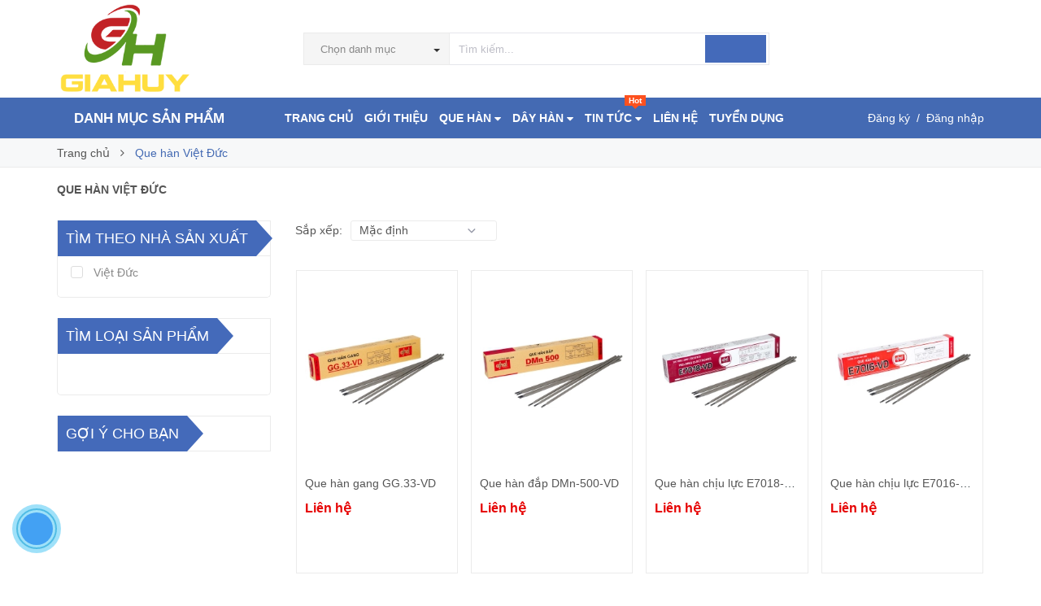

--- FILE ---
content_type: application/javascript
request_url: https://bizweb.dktcdn.net/100/433/661/themes/830277/assets/col.js?1755163778329
body_size: 3264
content:
var selectedSortby;
var tt = 'Thứ tự';

var selectedViewData = "data";
var filter = new Bizweb.SearchFilter()
if(colId > 0 ){
	filter.addValue("collection", "collections", colId, "AND");
}

function awe_showLoading(selector) {
	var loading = $('.loader').html();
	$(selector).addClass("loading").append(loading); 
}  window.awe_showLoading=awe_showLoading;

function awe_showPopup(selector) {
	$(selector).addClass('active');
}  window.awe_showPopup=awe_showPopup;
function awe_hideLoading(selector) {
	$(selector).removeClass("loading"); 
	$(selector + ' .loading-icon').remove();
}  window.awe_hideLoading=awe_hideLoading;




function toggleFilter(e) {
	_toggleFilter(e);
	renderFilterdItems();
	doSearch(1);
}
function _toggleFilterdqdt(e) {
	var $element = $(e);
	var group = 'Khoảng giá';
	var field = 'price_min';
	var operator = 'OR';	 
	var value = $element.attr("data-value");	
	filter.deleteValuedqdt(group, field, value, operator);
	filter.addValue(group, field, value, operator);

	renderFilterdItems();
	doSearch(1);
}

function _toggleFilterdqdt2(e) {
	var $element = $(e);
	var group = 'Khoảng giá';
	var field = 'price_min';
	var operator = 'OR';	 
	var value = $element.attr("value");		
	filter.deleteValuedqdt(group, field, value, operator);
	filter.addValue(group, field, value, operator);
	renderFilterdItems();
	doSearch(1);
}
function _toggleFilter(e) {
	var $element = $(e);
	var group = $element.attr("data-group");
	var field = $element.attr("data-field");
	var text = $element.attr("data-text");
	var value = $element.attr("value");
	var operator = $element.attr("data-operator");
	var filterItemId = $element.attr("id");

	if (!$element.is(':checked')) {
		filter.deleteValue(group, field, value, operator);
	}
	else{
		filter.addValue(group, field, value, operator);
	}

	$(".catalog_filters li[data-handle='" + filterItemId + "']").toggleClass("active");
}

function renderFilterdItems() {
	var $container = $(".filter-container__selected-filter-list ul");
	$container.html("");

	$(".filter-container input[type=checkbox]").each(function(index) {
		if ($(this).is(':checked')) {
			var id = $(this).attr("id");
			var name = $(this).closest("label").text();

			addFilteredItem(name, id);
		}
	});

	if($(".filter-container input[type=checkbox]:checked").length > 0)
		$(".filter-container__selected-filter").show();
	else
		$(".filter-container__selected-filter").hide();
}

function addFilteredItem(name, id) {
	var filteredItemTemplate = "<li class='filter-container__selected-filter-item' for='{3}'><a href='javascript:void(0)' onclick=\"{0}\"><i class='fa fa-close'></i> {1}</a></li>";
	filteredItemTemplate = filteredItemTemplate.replace("{0}", "removeFilteredItem('" + id + "')");
	filteredItemTemplate = filteredItemTemplate.replace("{1}", name);
	filteredItemTemplate = filteredItemTemplate.replace("{3}", id);
	var $container = $(".filter-container__selected-filter-list ul");
	$container.append(filteredItemTemplate);
}

function removeFilteredItem(id) {
	$(".filter-container #" + id).trigger("click");
}

function searchShow(html,page,reload){
	var $html = $(html);

	// Muốn thay thẻ DIV nào khi filter thì viết như này
	var $categoryProducts = $($html[0]); 
	var xxx = $categoryProducts.find('.call-count');

	$('.tt span').text(xxx.text());

	$(".category-products").html($categoryProducts.html());

	if(reload == false){
		pushCurrentFilterState({sortby: selectedSortby, page: page});
	}
	awe_hidePopup('.loading');

	$('[data-toggle="tooltip"]').tooltip({container: 'body'}); 
	$('.add_to_cart').click(function(e){
		e.preventDefault();
		var $this = $(this);						   
		var form = $this.parents('form');						   

		$.ajax({
			type: 'POST',
			url: '/cart/add.js',
			async: false,
			data: form.serialize(),
			dataType: 'json',
			error: addToCartFail,
			beforeSend: function() {  
				if(window.theme_load == "icon"){
					awe_showLoading('.btn-addToCart');
				} else{
					awe_showPopup('.loading');
				}
			},
			success: addToCartSuccess,
			cache: false
		});
	});
	$('html, body').animate({
		scrollTop: $('.category-products').offset().top
	}, 300);
	$('.dosearch').click(function(e){
		var $data = $(this).attr('data-onclick');
		doSearch($data);
	})
	$('.awe_sortby').on('click',function(e){
		var $data = $(this).attr('data-onclick');
		sortby($data);

	})
	$('.row-filter .aside-filter-item .aside-content, .row-filter .aside-item .aside-content').removeClass('active');

	resortby(selectedSortby);					   
	awe_lazyloadImage();
	$('.tt span').text(xxx.text());
	$('.open-filters').removeClass('open');
	$('.dqdt-sidebar').removeClass('open');
	if(window.BPR)
		return window.BPR.initDomEls(), window.BPR.loadBadges();
}
function clearAllFiltered() {
	filter = new Bizweb.SearchFilter();
	

	 $(".filter-container__selected-filter-list ul").html("");
	  $(".filter-container input[type=checkbox]").attr('checked', false);
	  $(".filter-container__selected-filter").hide();

	  doSearch(1);
	 }

	 function doSearch(page, options) {

		 if(!options) options = {};

		 //NProgress.start();
		 $('.aside.aside-mini-products-list.filter').removeClass('active');
		 awe_showPopup('.loading');
		 filter.search({
			 view: selectedViewData,
			 page: page,
			 sortby: selectedSortby,
			 success: function (html) {
				 searchShow(html,page,false);
			 }
		 });
	 }

	 function sortby(sort) {			 
		 switch(sort) {
			 case "price-asc":
				 selectedSortby = "price_min:asc";					   
				 break;
			 case "price-desc":
				 selectedSortby = "price_min:desc";
				 break;
			 case "alpha-asc":
				 selectedSortby = "name:asc";
				 break;
			 case "alpha-desc":
				 selectedSortby = "name:desc";
				 break;
			 case "created-desc":
				 selectedSortby = "created_on:desc";
				 break;
			 case "created-asc":
				 selectedSortby = "created_on:asc";
				 break;
			 default:
				 selectedSortby = "published_on:desc";
				 break;
		 }

		 doSearch(1);
	 }

	 function resortby(sort) {
		 switch(sort) {				  
			 case "price_min:asc":
				 tt = "Giá tăng dần";
				 break;
			 case "price_min:desc":
				 tt = "Giá giảm dần";
				 break;
			 case "name:asc":
				 tt = "Tên A → Z";
				 break;
			 case "name:desc":
				 tt = "Tên Z → A";
				 break;
			 case "created_on:desc":
				 tt = "Mới đến cũ";
				 break;
			 case "created_on:asc":
				 tt = "Cũ đến mới";
				 break;
			 default:
				 tt = "Mặc định";
				 break;
		 }			   
		 $('#sort-by > div > select > .valued').html(tt);

	 }


	 function _selectSortby(sort) {			 
		 resortby(sort);
		 switch(sort) {
			 case "price-asc":
				 selectedSortby = "price_min:asc";
				 break;
			 case "price-desc":
				 selectedSortby = "price_min:desc";
				 break;
			 case "alpha-asc":
				 selectedSortby = "name:asc";
				 break;
			 case "alpha-desc":
				 selectedSortby = "name:desc";
				 break;
			 case "created-desc":
				 selectedSortby = "created_on:desc";
				 break;
			 case "created-asc":
				 selectedSortby = "created_on:asc";
				 break;
			 default:
				 selectedSortby = sort;
				 break;
		 }
	 }

	 function toggleCheckbox(id) {
		 $(id).click();
	 }

	 function pushCurrentFilterState(options) {

		 if(!options) options = {};
		 var url = filter.buildSearchUrl(options);
		 var queryString = url.slice(url.indexOf('?'));			  
		 if(selectedViewData == 'data_list'){
			 queryString = queryString + '&view=list';				 
		 }
		 else{
			 queryString = queryString + '&view=grid';				   
		 }

		 pushState(queryString);
	 }

	 function pushState(url) {
		 window.history.pushState({
			 turbolinks: true,
			 url: url
		 }, null, url)
	 }
	 function switchView(view) {			  
		 switch(view) {
			 case "list":
				 selectedViewData = "data_list";					   
				 break;
			 default:
				 selectedViewData = "data";

				 break;
		 }			   
		 doSearch(1);
	 }

	 function selectFilterByCurrentQuery() {

		 var isFilter = false;
		 var url = window.location.href;
		 var queryString = decodeURI(window.location.search);

		 var filters = queryString.match(/\(.*?\)/g);
		 var url = '/search' + queryString;


		 if(queryString) {
			 isFilter = true;
		 }
		 if(filters && filters.length > 0) {

			 filters.forEach(function(item) {
				 item = item.replace(/\(\(/g, "(");
				 var element = $(".filter-container input[value='" + item + "']");
				 element.attr("checked", "checked");
				 _toggleFilter(element);
			 });
			 isFilter = true;
		 }

		 var sortOrder = getParameter(url, "sortby");
		 if(sortOrder) {
			 _selectSortby(sortOrder);
		 }
		 var page = getParameter(url, "page");

		 if(isFilter) {
			 url = url.replace('view=grid','view=data');
			 $.ajax({
				 url: url,
				 dataType: 'html',
				 success: function (html) {
					 searchShow(html,page,true);

				 }
			 });

		 }
	 }
	 function getParameter(url, name) {
		 name = name.replace(/[\[]/, "\\[").replace(/[\]]/, "\\]");
		 var regex = new RegExp("[\\?&]" + name + "=([^&#]*)"),
			 results = regex.exec(url);
		 return results === null ? "" : decodeURIComponent(results[1].replace(/\+/g, " "));
	 }

	 $( document ).ready(function() {

		 selectFilterByCurrentQuery();
		 $('.filter-group .filter-group-title').click(function(e){
			 $(this).parent().toggleClass('active');
		 });

		 $('.filter-mobile').click(function(e){
			 $('.aside.aside-mini-products-list.filter').toggleClass('active');
		 });

		 $('#show-admin-bar').click(function(e){
			 $('.aside.aside-mini-products-list.filter').toggleClass('active');
		 });

		 $('.filter-container__selected-filter-header-title').click(function(e){
			 $('.aside.aside-mini-products-list.filter').toggleClass('active');
		 });
	 });

	 

			 $('.filter-item--check-box input').change(function(e){
				 var $this = $(this);
				 toggleFilter($this);
			 })
			 $('a#filter-value').click(function(e){
				 var $this = $(this);
				 _toggleFilterdqdt($this);
			 })
			 $('.dosearch').click(function(e){
				 var $data = $(this).attr('data-onclick');
				 doSearch($data);
			 })
			 $('.awe_sortby').on('click',function(e){
				 var $data = $(this).attr('data-onclick');
				 sortby($data);

			 })

			 function addToCartFail(jqXHR, textStatus, errorThrown){
				 var response = $.parseJSON(jqXHR.responseText);
				 var $info = '<div class="error">'+ response.description +'</div>';
			 }